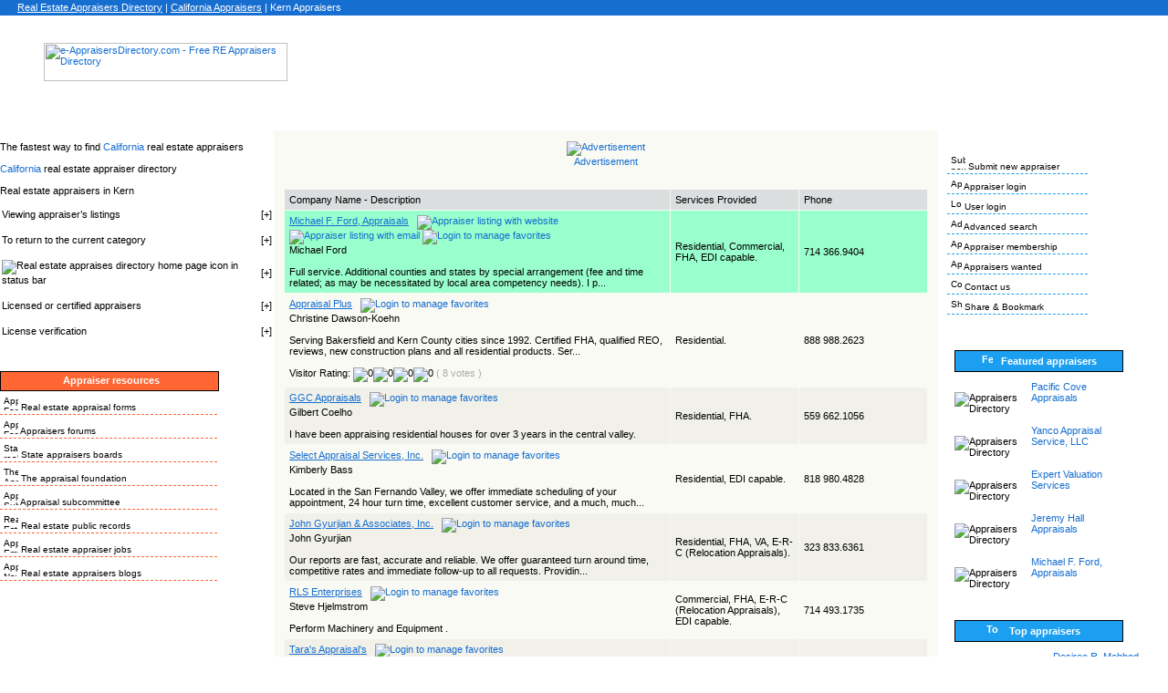

--- FILE ---
content_type: text/html; charset=UTF-8
request_url: https://e-appraisersdirectory.com/California_Appraisers:Kern_Appraisers-5-3154-0.html
body_size: 12468
content:
<!DOCTYPE HTML PUBLIC "-//W3C//DTD HTML 4.0 Transitional//EN">
<html>
 <head>
 <LINK REL="SHORTCUT ICON" HREF="http://www.e-appraisersdirectory.com/dir.ico">
 <META name="copyright" CONTENT="Copyright, e-AppraisersDirectory.com. All rights reserved">
 <META name="robots" CONTENT="index, follow">
  <meta name="Title" content="e-AppraisersDirectory.com">
 <meta name="description" content="Real Estate Appraisers Directory of licensed, state certified, FHA, VA, real estate appraisers: home appraisal, property appraisal, home appraisers, property appraisers.">
 <meta name="keywords" content="real estate appraiser, appraiser, appraisal, real estate appraisal, e-Appraisers Directory, residential real estate appraiser, commercial real estate appraiser, appraiser directory, find a real estate appraiser, search for real estate appraiser, appraiser search">
 <META http-equiv="pragma" content="no-cache">
 <META http-equiv="cache-control" content="no-cache, must-revalidate">
 <META http-equiv="expires" content="0">
 <META HTTP-EQUIV="Pragma-directive" CONTENT="no-cache">
 <META HTTP-EQUIV="cache-directive" CONTENT="no-cache">
 <META http-equiv="Content-Type" content="text/html; charset=iso-8859-1" >
<!--National directory of real estate appraisers in the USA for people needing a real estate appraisal.-->

 <!-- <link rel="stylesheet" href="css.css">-->

  <script type="text/javascript" language="JavaScript1.2">
	<!--
	var resWidth = window.screen.width;
	if(resWidth > 800 && resWidth <= 1024) {
	document.write("<link media=\"screen\" href=\"1024.css\" type=\"text\/css\" rel=\"stylesheet\">");
	}
	else if(resWidth <= 800) {
	document.write("<link media=\"screen\" href=\"800.css\" type=\"text\/css\" rel=\"stylesheet\">"); }
	else {
	document.write("<link media=\"screen\" href=\"css.css\" type=\"text\/css\" rel=\"stylesheet\">");

	}
	//-->
  </script>

  <script language="JavaScript" TYPE="text/javascript" src="http://www.e-appraise.com/js/noframe.js"></script>
    <title>California Real Estate Appraiser | Kern Appraisers @ e-Appraisers Directory |   </title>

  <script type="text/javascript" language="JavaScript">

  function textCounter (field, countfield, maxlimit)  {
   if (field.value.length > maxlimit)
    field.value = field.value.substring(0, maxlimit);
   else
    countfield.value = maxlimit - field.value.length;
  }

 function newWindow (mypage,myname,w,h,features) {
  if(screen.width){
    var winl = (screen.width-w)/2;
    var wint = (screen.height-h)/2;
   }else{
    winl = 0;wint =0;
   }

  if (winl < 0) winl = 0;
  if (wint < 0) wint = 0;

  var settings = 'height=' + h + ',';
  settings += 'width=' + w + ',';
  settings += 'top=' + wint + ',';
  settings += 'left=' + winl + ',';
  settings += features;
  settings += ' scrollbars=yes ';
  win = window.open(mypage,myname,settings);
  win.window.focus();
  }
  </script>

<script language="JavaScript1.2">

  var testresults
  function checkemail(){
    var str=document.form.email.value
    var filter=/^([\w-]+(?:\.[\w-]+)*)@((?:[\w-]+\.)*\w[\w-]{0,66})\.([a-z]{2,6}(?:\.[a-z]{2})?)$/i
    if (filter.test(str))
      testresults=true
    else{
      alert("Please input a valid email address!")
      testresults=false
    }
    return (testresults)
  }
  function checkemail2(){
    var str=document.form.mail.value
    var filter=/^([\w-]+(?:\.[\w-]+)*)@((?:[\w-]+\.)*\w[\w-]{0,66})\.([a-z]{2,6}(?:\.[a-z]{2})?)$/i
    if (filter.test(str))
      testresults=true
    else{
      alert("Please input a valid email address!")
      testresults=false
    }
    return (testresults)
  }
</script>

<script>
  function checkbae(){
    if (document.layers||document.getElementById||document.all)
      return checkemail()
    else
      return true
  }
  function checkbae2(){
    if (document.layers||document.getElementById||document.all)
      return checkemail2()
    else
      return true
  }
</script>


      <script language="javascript">

	var ie4 = false; if(document.all) { ie4 = true; }
	function getObject(id) { if (ie4) { return document.all[id]; } else { return document.getElementById(id); } }
	function toggle(link, divId) { var lText = link.innerHTML; var d = getObject(divId);
 	if (lText == '+') { link.innerHTML = '-'; d.style.display = 'block'; }
 	else { link.innerHTML = '+'; d.style.display = 'none'; } }

  </script>
  
  <script data-ad-client="ca-pub-9840778452296852" async src="https://pagead2.googlesyndication.com/pagead/js/adsbygoogle.js"></script>

 </head>

<body bgcolor="#ffffff">
 <script language="JavaScript" type="text/javascript" src="wz_tooltip.js"></script>

 <table width="100%" cellspacing="0" cellpadding="0" border="0">
  <tr>
   <td valign="top" align="left" width="100%">
    <tr>
     <td width="100%" height="8" align="left" valign="top">

      <table width="100%" cellspacing="0" cellpadding="2" border="0">
       <tr>
        <td valign="middle" align="center" width=25 bgcolor="#166ED0" height="17">
        <a href="https://e-appraisersdirectory.com" ><img src="./img/home.gif" border=0 alt="HOME" width="13" height="13"></a><br>
         <!--<a href="https://e-appraisersdirectory.com" ><img src="./img/home.gif" border=0 alt="HOME" width="13" height="13"></a><br>-->
        </td>
        <td valign="middle" width="100%" align="left" bgcolor="#166ED0" height="17">
         <!--  $incomingline is a content generated for the status line, don't remove it! -->
         <font color="#FFFFFF"><a href="index.php"><font color='#FFFFFF'><u>Real Estate Appraisers Directory</u></font></a> | <a href='https://e-appraisersdirectory.com/California_Appraisers-5-0.html'><font color='#FFFFFF'><u>California</u><u> Appraisers</u></font></a> | <font color='#FFFFFF'>Kern Appraisers</font><br></font>
        </td>
       </tr>
      </table>

     </td>
    </tr>
    <!--<tr>
     <td width="100%" height="1" class="line">
      <img src="./img/horizont-dot.gif" alt=""><br>
     </td>
    </tr>-->
    <tr>
     <td width="100%">

      <table width="100%" cellspacing="0" cellpadding="0" border="0">
       <tr>
        <td width="5%">&nbsp;</td>
        <td width="20%" align="left">
         <a href="https://e-appraisersdirectory.com"><img src="./img/e-AppraisersDirectoryLogo.gif" height="42" width="267" border="0" alt="e-AppraisersDirectory.com - Free RE Appraisers Directory"></a><br>
        </td>
        <td width="50%" align="center" valign="top"><br>
        <script async src="//pagead2.googlesyndication.com/pagead/js/adsbygoogle.js"></script>
<!-- AppraiserDirectory Top Banner -->
<ins class="adsbygoogle"
     style="display:inline-block;width:728px;height:90px"
     data-ad-client="ca-pub-9840778452296852"
     data-ad-slot="4280775708"></ins>
<script>
(adsbygoogle = window.adsbygoogle || []).push({});
</script>
  		</td>
  		<td width="25%">&nbsp;</td>
       </tr>
      </table>
      <br><br>
     </td>
    </tr>
    <tr>
     <!--<td width="100%" height="1"  class="line">
      <img src="./img/horizont-dot.gif" alt=""><br>
     </td>
    </tr>-->
    <tr>
     <td valign="middle" align="left" width="100%" bgcolor="#FFFFFF">
   <table width="100%" cellspacing="0" cellpadding="0" border="0">
    <tr>
     <td valign="top" align="center" width="20%">
      <br>

     <!-- HEADER END -->
<table width="90%" cellspacing="0" cellpadding="0" border="0"><tr><td valign="top" align="center" width="100%"><div align="left">The fastest way to find <a href='https://e-appraisersdirectory.comCalifornia_Appraisers-5-0.html'> California </a> real estate appraisers <br /><br /><a href='https://e-appraisersdirectory.comCalifornia_Appraisers-5-0.html'>California</a> real estate appraiser directory <br /><br /> Real estate appraisers in Kern<br /><br />
<div style="border: 1px none #000000; padding: 0px; background: #F1F1EA; "><table border="0" cellspacing="0" cellpadding="2" width="100%" style="background: #FFFFFF; color: #000000; "><tr><td>Viewing appraiser&#146;s listings</td><td align="right" nowrap>[<a title="show/hide" id="exp1147804654_link" href="javascript: void(0);" onclick="toggle(this, 'exp1147804654');"  style="text-decoration: none; color: #000000; ">-</a>]</td></tr></table><div id="exp1147804654" style="padding: 3px;">For detailed description, click on the appraisal business name. Detailed description include: appraiser&#146;s name, name of appraisal company, services offered by appraiser, appraiser's license information, appraiser&#146;s specialty, contact information etc.<br><br><img src="./img/website.gif" border="0" alt="Appraiser&#146;s listing with website" width="14" height="14"> icon: appraiser&#146;s listing has URL link to the appraiser&#146;s website.<br><br><img src="./img/email2.gif" border="0" alt="Appraiser&#146;s listing with email" width="14" height="14"> icon: you can contact the appraiser via email (email capability).<br><br><img src="./img/feeschedule.gif" border="0" alt="Appraiser&#146;s listing with fee schedule" width="14" height="17"> icon: appraiser&#146;s listing with fee schedule.<br><br><img src="./img/favyes.gif" border="0" alt="Add appraiser to your favorites"> icon: Add appraiser to your list of favorites [user login required].<br><br><img src="./img/favno.gif" border="0" alt="Remove appraiser from your favorites"> icon: Remove appraiser from your list of favorites [user login required].</div></div><script language="javascript">toggle(getObject('exp1147804654_link'), 'exp1147804654');</script><br>
<div style="border: 1px none #000000; padding: 0px; background: #F1F1EA; "><table border="0" cellspacing="0" cellpadding="2" width="100%" style="background: #FFFFFF; color: #000000; "><tr><td>To return to the current category</td><td align="right" nowrap>[<a title="show/hide" id="exp1147804655_link" href="javascript: void(0);" onclick="toggle(this, 'exp1147804655');"  style="text-decoration: none; color: #000000; ">-</a>]</td></tr></table><div id="exp1147804655" style="padding: 3px;">To return to the current category, click its name in the status bar above.</div></div><script language="javascript">toggle(getObject('exp1147804655_link'), 'exp1147804655');</script><br>
<div style="border: 1px none #000000; padding: 0px; background: #F1F1EA; "><table border="0" cellspacing="0" cellpadding="2" width="100%" style="background: #FFFFFF; color: #000000; "><tr><td><img src="./img/home2.gif" border="0" alt="Real estate appraises directory home page"> icon in status bar</td><td align="right" nowrap>[<a title="show/hide" id="exp1147804656_link" href="javascript: void(0);" onclick="toggle(this, 'exp1147804656');"  style="text-decoration: none; color: #000000; ">-</a>]</td></tr></table><div id="exp1147804656" style="padding: 3px;">Click on the <img src="./img/home2.gif" border="0" alt="Real estate appraises directory home page" width="13" height="13"> house icon in the status bar above to return to the real estate appraiser directory home page.</div></div><script language="javascript">toggle(getObject('exp1147804656_link'), 'exp1147804656');</script><br>
<div style="border: 1px none #000000; padding: 0px; background: #F1F1EA; "><table border="0" cellspacing="0" cellpadding="2" width="100%" style="background: #FFFFFF; color: #000000; "><tr><td>Licensed or certified appraisers</td><td align="right" nowrap>[<a title="show/hide" id="exp1147804657_link" href="javascript: void(0);" onclick="toggle(this, 'exp1147804657');"  style="text-decoration: none; color: #000000; ">-</a>]</td></tr></table><div id="exp1147804657" style="padding: 3px;">Real estate appraisers listed in this directory are either licensed or certified appraisers. No licensed trainees or associates are listed in our real estate appraisers directory.</div></div><script language="javascript">toggle(getObject('exp1147804657_link'), 'exp1147804657');</script><br>
<div style="border: 1px none #000000; padding: 0px; background: #F1F1EA; "><table border="0" cellspacing="0" cellpadding="2" width="100%" style="background: #FFFFFF; color: #000000; "><tr><td>License verification</td><td align="right" nowrap>[<a title="show/hide" id="exp1147804658_link" href="javascript: void(0);" onclick="toggle(this, 'exp1147804658');"  style="text-decoration: none; color: #000000; ">-</a>]</td></tr></table><div id="exp1147804658" style="padding: 3px;">To verify the license of a real estate appraiser, click <a href="http://www.e-appraise.com/docs/LicenseVerification.php">here</a>.</div></div><script language="javascript">toggle(getObject('exp1147804658_link'), 'exp1147804658');</script><br>
<br><br>
<div id="vertmenuappr">
<h1><center>Appraiser resources</center></h1>
<ul>
<li><a href="http://www.e-appraise.com/docs/print.php?MENU_ITEM=6" tabindex="2"> <img src="./img/forms.gif" alt="Appraisal-Forms" border="0" width="16" width="15"> Real estate appraisal forms</a></li>
<li><a href="http://www.e-appraise.com/docs/forums4appraisers.php?MENU_LINK=2" tabindex="3"> <img src="./img/forum.gif" alt="Appraisers-Forums" border="0"  width="16" width="16"> Appraisers forums</a></li>
<li><a href="#" OnClick="window.open('https://www.asc.gov/State-Appraiser-Regulatory-Programs/StateContactInformation.aspx', 'Boards', 'scrollbars=yes,resizable=yes,status=no,height=450,width=600,left=80, top=80')" tabindex="4"> <img src="./img/boards.gif" alt="State real estate appraisers boards" border="0"  width="16" width="16"> State appraisers boards</a></li>
<li><a href="#" OnClick="window.open('http://www.appraisalfoundation.org', 'foundation', 'scrollbars=yes,resizable=yes,status=no,height=450,width=600,left=80, top=80')" tabindex="5"> <img src="./img/appraisalfoundation.gif" alt="The Appraisal Foundation" border="0"  width="16" width="16"> The appraisal foundation</a></li>
<li><a href="#" onClick="window.open('http://www.asc.gov','ASC', 'scrollbars=yes,resizable=yes,status=no,height=340,width=450,left=80,top=80')" tabindex="6"> <img src="./img/appraisal-subcommittee.gif" alt="Appraisal Subcommittee" border="0"  width="16" width="14"> Appraisal subcommittee</a></li>
<li><a href="http://www.e-appraise.com/docs/AppraisersTools.php?MENU_NAVI=4" tabindex="7"> <img src="./img/records.gif" alt="Real Estate Public Records" border="0"  width="16" width="16"> Real estate public records</a></li>
<li><a href="http://www.e-appraise.com/docs/employment.php?MENU_LINK=6" tabindex="8"> <img src="./img/employment.gif" alt="Appraisers Employments - Appraisers Jobs" border="0"  width="16" width="16"> Real estate appraiser jobs</a></li>
<li><a href="http://appraisersblogs.com" tabindex="9"> <img src="/img/ABfavicon.png" alt="Appraiser News" border="0" width="16" width="16"> Real estate appraisers blogs</a></li>
</ul>
</div>
<br><br><br><table border="0" width="300" cellspacing="0" cellpadding="0">
<tr><td><p align="center"></p>
<script async src="//pagead2.googlesyndication.com/pagead/js/adsbygoogle.js"></script>
<!-- AppraisersDirectory Side Banner -->
<ins class="adsbygoogle"     style="display:inline-block;width:300px;height:250px"     data-ad-client="ca-pub-9840778452296852"     data-ad-slot="9408979306"></ins>
<script>
(adsbygoogle = window.adsbygoogle || []).push({});
</script>
</td></tr></table>
<br><br>
<div  style="overflow:auto; height:400px; border: 0px solid #666; padding: 0px; scrollbar-base-color: #166ED0; scrollbar-arrow-color:#ff0;">
<script src="//rss.bloople.net/?url=http%3A%2F%2Fappraisersblogs.com%2Ffeed%2F&detail=35&limit=8&showtitle=false&type=js"></script>
</div></div></td></tr></table></td>
<td valign="top" align="center" width="60%" bgcolor="#FAFAF4">
            <table cellpadding="0" cellspacing="0" border="0" width="100%">
            <tr>
                <td valign="middle" align="center" width="100%">
                    <br /><a href=index.php?REQ=view&amp;id=4610&amp;cat=22&amp;subcat=1226&amp;subsubcat=0&amp;type=banner><img src=./banner/4610.png border=0 alt="Advertisement"><br />Advertisement</a>                </td>
            </tr>
        </table>
            <br />
<center>
    <table cellpadding="0" cellspacing="0" border="0" width="100%">
        <tr>
            <td width="100%" valign="top" align="center">
                <table cellspacing="0" cellpadding="0" border="0" width="100%">
                    <tr>
                        <td width="50%" valign="top">
                            </td><td width="50%" valign="top">                        </td>
                    </tr>
                </table>
            </td>
        </tr>
    </table>
    <br />
<table cellspacing="1" cellpadding="5" border="0" width="97%">
    <tr>
        <td align="left" valign="middle" width="60%" bgcolor="#DADEDE">
            <font color="black">
            Company Name - Description            </font>
        </td>
        <td align="left" valign="middle" width="20%" bgcolor="#DADEDE">
            <font color="black">
            Services Provided
            </font>
        </td>
        <td align="left" valign="middle" width="20%" bgcolor="#DADEDE">
            <font color="black">
            Phone
            </font>
        </td>
    </tr>
            <tr><td align="left" valign="middle" bgcolor="#99FFCC">
                <a href="https://e-appraisersdirectory.com/California_Appraisers:Michael_F._Ford,_Appraisals-5-3154-0-0-4869.html">
                                            <u>Michael F. Ford, Appraisals</u>
                                        </a>&nbsp;     <a href="https://e-appraisersdirectory.com/index.php?REQ=view&amp;id=4869&amp;page=0&amp;cat=5&amp;subcat=3154&amp;subsubcat=0"><img src=img/website.gif border=0 alt="Appraiser listing with website"></a> <a href="https://e-appraisersdirectory.com/index.php?REQ=view&amp;id=4869&amp;page=0&amp;cat=5&amp;subcat=3154&amp;subsubcat=0"><img src=img/email2.gif border=0 alt="Appraiser listing with email"></a>  <a href="https://e-appraisersdirectory.com/memcp.php?a=f&i=4869"><img src=img/favyes.gif border=0 alt="Login to manage favorites"></a><br />Michael Ford <br /><br />Full service. Additional counties and states by special arrangement (fee and time related; as may be necessitated by local area competency needs). I p... <br /></td>
            <td align="left" valign="middle" bgcolor="#99FFCC">
                Residential, Commercial, FHA, EDI capable.             </td>
            <td align="left" valign="middle" bgcolor="#99FFCC">
                714 366.9404            </td>
        </tr>
                <tr><td align="left" valign="middle" bgcolor="#FAFAF4">
                <a href="https://e-appraisersdirectory.com/California_Appraisers:Appraisal_Plus-5-3154-0-0-808.html">
                                            <u>Appraisal Plus</u>
                                        </a>&nbsp;        <a href="https://e-appraisersdirectory.com/memcp.php?a=f&i=808"><img src=img/favyes.gif border=0 alt="Login to manage favorites"></a><br />Christine Dawson-Koehn <br /><br />Serving Bakersfield and Kern County cities since 1992. Certified FHA, qualified REO, reviews, new construction plans and all residential products. Ser... <br /><br />Visitor Rating: <img src="./img/star.gif" border="0" alt="0"><img src="./img/star.gif" border="0" alt="0"><img src="./img/star.gif" border="0" alt="0"><img src="./img/star.gif" border="0" alt="0"> <font color="#AAAAAA">( 8 votes ) </font><br /></td>
            <td align="left" valign="middle" bgcolor="#FAFAF4">
                Residential.             </td>
            <td align="left" valign="middle" bgcolor="#FAFAF4">
                888 988.2623            </td>
        </tr>
                <tr><td align="left" valign="middle" bgcolor="#F1F1EA">
                <a href="https://e-appraisersdirectory.com/California_Appraisers:GGC_Appraisals-5-3154-0-0-3428.html">
                                            <u>GGC Appraisals</u>
                                        </a>&nbsp;        <a href="https://e-appraisersdirectory.com/memcp.php?a=f&i=3428"><img src=img/favyes.gif border=0 alt="Login to manage favorites"></a><br />Gilbert Coelho <br /><br />I have been appraising residential houses for over 3 years in the central valley. <br /></td>
            <td align="left" valign="middle" bgcolor="#F1F1EA">
                Residential, FHA.             </td>
            <td align="left" valign="middle" bgcolor="#F1F1EA">
                559 662.1056            </td>
        </tr>
                <tr><td align="left" valign="middle" bgcolor="#FAFAF4">
                <a href="https://e-appraisersdirectory.com/California_Appraisers:Select_Appraisal_Services,_Inc.-5-3154-0-0-2269.html">
                                            <u>Select Appraisal Services, Inc.</u>
                                        </a>&nbsp;        <a href="https://e-appraisersdirectory.com/memcp.php?a=f&i=2269"><img src=img/favyes.gif border=0 alt="Login to manage favorites"></a><br />Kimberly Bass <br /><br />Located in the San Fernando Valley, we offer immediate scheduling of your appointment, 24 hour turn time, excellent customer service, and a much, much... <br /></td>
            <td align="left" valign="middle" bgcolor="#FAFAF4">
                Residential, EDI capable.             </td>
            <td align="left" valign="middle" bgcolor="#FAFAF4">
                818 980.4828            </td>
        </tr>
                <tr><td align="left" valign="middle" bgcolor="#F1F1EA">
                <a href="https://e-appraisersdirectory.com/California_Appraisers:John_Gyurjian_&amp;_Associates,_Inc.-5-3154-0-0-3020.html">
                                            <u>John Gyurjian &amp; Associates, Inc.</u>
                                        </a>&nbsp;        <a href="https://e-appraisersdirectory.com/memcp.php?a=f&i=3020"><img src=img/favyes.gif border=0 alt="Login to manage favorites"></a><br />John Gyurjian <br /><br />Our reports are fast, accurate and reliable. We offer guaranteed turn around time, competitive rates and immediate follow-up to all requests. Providin... <br /></td>
            <td align="left" valign="middle" bgcolor="#F1F1EA">
                Residential, FHA, VA, E-R-C (Relocation Appraisals).             </td>
            <td align="left" valign="middle" bgcolor="#F1F1EA">
                323 833.6361            </td>
        </tr>
                <tr><td align="left" valign="middle" bgcolor="#FAFAF4">
                <a href="https://e-appraisersdirectory.com/California_Appraisers:RLS_Enterprises-5-3154-0-0-4314.html">
                                            <u>RLS Enterprises</u>
                                        </a>&nbsp;        <a href="https://e-appraisersdirectory.com/memcp.php?a=f&i=4314"><img src=img/favyes.gif border=0 alt="Login to manage favorites"></a><br />Steve Hjelmstrom <br /><br />Perform Machinery and Equipment . <br /></td>
            <td align="left" valign="middle" bgcolor="#FAFAF4">
                Commercial, FHA, E-R-C (Relocation Appraisals), EDI capable.             </td>
            <td align="left" valign="middle" bgcolor="#FAFAF4">
                714 493.1735            </td>
        </tr>
                <tr><td align="left" valign="middle" bgcolor="#F1F1EA">
                <a href="https://e-appraisersdirectory.com/California_Appraisers:Taras_Appraisals-5-3154-0-0-3524.html">
                                            <u>Tara&#039;s Appraisal&#039;s</u>
                                        </a>&nbsp;        <a href="https://e-appraisersdirectory.com/memcp.php?a=f&i=3524"><img src=img/favyes.gif border=0 alt="Login to manage favorites"></a><br />Tara Windust <br /><br />Tara Windust appraisals offers 24 hour turn time. FHA approved. Specializes in REO. With 5 years in the appraisal industry, my thorough appraisals are... <br /></td>
            <td align="left" valign="middle" bgcolor="#F1F1EA">
                Residential, FHA.             </td>
            <td align="left" valign="middle" bgcolor="#F1F1EA">
                559 448.6449            </td>
        </tr>
                <tr><td align="left" valign="middle" bgcolor="#FAFAF4">
                <a href="https://e-appraisersdirectory.com/California_Appraisers:Appraisals_Now-5-3154-0-0-1523.html">
                                            <u>Appraisals Now</u>
                                        </a>&nbsp;        <a href="https://e-appraisersdirectory.com/memcp.php?a=f&i=1523"><img src=img/favyes.gif border=0 alt="Login to manage favorites"></a><br />Robert Hyman <br /><br />Providing high-quality residential appraisals and quick-turnaround reports every time. <br /><br />Visitor Rating: <img src="./img/star.gif" border="0" alt="0"><img src="./img/star.gif" border="0" alt="0"><img src="./img/star.gif" border="0" alt="0"> <font color="#AAAAAA">( 1 votes ) </font><br /></td>
            <td align="left" valign="middle" bgcolor="#FAFAF4">
                Residential.             </td>
            <td align="left" valign="middle" bgcolor="#FAFAF4">
                818 917.4806            </td>
        </tr>
                <tr><td align="left" valign="middle" bgcolor="#F1F1EA">
                <a href="https://e-appraisersdirectory.com/California_Appraisers:Golden_West_Appraisal-5-3154-0-0-2511.html">
                                            <u>Golden West Appraisal</u>
                                        </a>&nbsp;        <a href="https://e-appraisersdirectory.com/memcp.php?a=f&i=2511"><img src=img/favyes.gif border=0 alt="Login to manage favorites"></a><br />John Carls <br /><br /> <br /></td>
            <td align="left" valign="middle" bgcolor="#F1F1EA">
                Residential, FHA, EDI capable.             </td>
            <td align="left" valign="middle" bgcolor="#F1F1EA">
                661 588.7789            </td>
        </tr>
                <tr><td align="left" valign="middle" bgcolor="#FAFAF4">
                <a href="https://e-appraisersdirectory.com/California_Appraisers:Andrew_Black_Real_Estate_Appraisal-5-3154-0-0-1915.html">
                                            <u>Andrew Black Real Estate Appraisal</u>
                                        </a>&nbsp;        <a href="https://e-appraisersdirectory.com/memcp.php?a=f&i=1915"><img src=img/favyes.gif border=0 alt="Login to manage favorites"></a><br />Andrew Black <br /><br />State certified residential. Fast, accurate reports, EDI in 5 days. 2 appraisers to serve you. <br /><br />Visitor Rating: <img src="./img/star.gif" border="0" alt="0"><img src="./img/star.gif" border="0" alt="0"> <font color="#AAAAAA">( 4 votes ) </font><br /></td>
            <td align="left" valign="middle" bgcolor="#FAFAF4">
                Residential, EDI capable.             </td>
            <td align="left" valign="middle" bgcolor="#FAFAF4">
                562 715.5728            </td>
        </tr>
                <tr><td align="left" valign="middle" bgcolor="#F1F1EA">
                <a href="https://e-appraisersdirectory.com/California_Appraisers:Appraisal_R.E._Center-5-3154-0-0-2457.html">
                                            <u>Appraisal R.E. Center</u>
                                        </a>&nbsp;        <a href="https://e-appraisersdirectory.com/memcp.php?a=f&i=2457"><img src=img/favyes.gif border=0 alt="Login to manage favorites"></a><br />Darian Robinson <br /><br />Appraiser, appraisal, home appraisal, California, Riverside, San Bernardino, Imperial County, Inland Empire, San Diego, Los Angeles, Orange County, Ri... <br /></td>
            <td align="left" valign="middle" bgcolor="#F1F1EA">
                Residential, FHA, E-R-C (Relocation Appraisals).             </td>
            <td align="left" valign="middle" bgcolor="#F1F1EA">
                909 214.1287            </td>
        </tr>
                <tr><td align="left" valign="middle" bgcolor="#FAFAF4">
                <a href="https://e-appraisersdirectory.com/California_Appraisers:Apprasial_Masters-5-3154-0-0-2869.html">
                                            <u>Apprasial Masters</u>
                                        </a>&nbsp;        <a href="https://e-appraisersdirectory.com/memcp.php?a=f&i=2869"><img src=img/favyes.gif border=0 alt="Login to manage favorites"></a><br />Leslie Grieve <br /><br />2 day turn around most appraisals, SFR, 2-4 units, condos $350.00 &amp; up. 8 years experience. <br /></td>
            <td align="left" valign="middle" bgcolor="#FAFAF4">
                Residential, FHA, E-R-C (Relocation Appraisals), EDI capable.             </td>
            <td align="left" valign="middle" bgcolor="#FAFAF4">
                818 439.3553            </td>
        </tr>
                <tr><td align="left" valign="middle" bgcolor="#F1F1EA">
                <a href="https://e-appraisersdirectory.com/California_Appraisers:Hjelmstrom_&amp;_Associates-5-3154-0-0-4316.html">
                                            <u>Hjelmstrom &amp; Associates</u>
                                        </a>&nbsp;        <a href="https://e-appraisersdirectory.com/memcp.php?a=f&i=4316"><img src=img/favyes.gif border=0 alt="Login to manage favorites"></a><br />Steve  Hjelmstrom <br /><br />Will work as subcontractor or partner (as desired) for real property appaisers on projects. Appraise all types of machinery &amp; equipment, processin... <br /></td>
            <td align="left" valign="middle" bgcolor="#F1F1EA">
                Commercial, E-R-C (Relocation Appraisals), EDI capable.             </td>
            <td align="left" valign="middle" bgcolor="#F1F1EA">
                714 493.1735            </td>
        </tr>
                <tr><td align="left" valign="middle" bgcolor="#FAFAF4">
                <a href="https://e-appraisersdirectory.com/California_Appraisers:Lee_Smith_Appraiser-5-3154-0-0-3448.html">
                                            <u>Lee Smith Appraiser</u>
                                        </a>&nbsp;        <a href="https://e-appraisersdirectory.com/memcp.php?a=f&i=3448"><img src=img/favyes.gif border=0 alt="Login to manage favorites"></a><br />Lee Smith <br /><br />Independent fee appraiser and review appraiser. Performing standard and complex residential and commercial form and narrative appraisals including sin... <br /></td>
            <td align="left" valign="middle" bgcolor="#FAFAF4">
                Residential, Commercial, FHA, VA, E-R-C (Relocation Appraisals), EDI capable.             </td>
            <td align="left" valign="middle" bgcolor="#FAFAF4">
                909 337.7697            </td>
        </tr>
                <tr><td align="left" valign="middle" bgcolor="#F1F1EA">
                <a href="https://e-appraisersdirectory.com/California_Appraisers:Appraisal_One_Consulting-5-3154-0-0-1383.html">
                                            <u>Appraisal One Consulting</u>
                                        </a>&nbsp;        <a href="https://e-appraisersdirectory.com/memcp.php?a=f&i=1383"><img src=img/favyes.gif border=0 alt="Login to manage favorites"></a><br />Pascal Chheng <br /><br />Large area coverage. Experienced and dependable staff available 7 days a week. Quick service with 3 business days turnaround. <br /></td>
            <td align="left" valign="middle" bgcolor="#F1F1EA">
                Residential, EDI capable.             </td>
            <td align="left" valign="middle" bgcolor="#F1F1EA">
                562 799.9828            </td>
        </tr>
                <tr><td align="left" valign="middle" bgcolor="#FAFAF4">
                <a href="https://e-appraisersdirectory.com/California_Appraisers:Apex_Appraisal-5-3154-0-0-1585.html">
                                            <u>Apex Appraisal</u>
                                        </a>&nbsp;        <a href="https://e-appraisersdirectory.com/memcp.php?a=f&i=1585"><img src=img/favyes.gif border=0 alt="Login to manage favorites"></a><br />Ken Youngkrantz <br /><br />Based in Bakersfield and cover most of Kern County in California. <br /><br />Visitor Rating: <img src="./img/star.gif" border="0" alt="0"><img src="./img/star.gif" border="0" alt="0"><img src="./img/star.gif" border="0" alt="0"><img src="./img/star.gif" border="0" alt="0"><img src="./img/star.gif" border="0" alt="0"> <font color="#AAAAAA">( 1 votes ) </font><br /></td>
            <td align="left" valign="middle" bgcolor="#FAFAF4">
                Residential, EDI capable.             </td>
            <td align="left" valign="middle" bgcolor="#FAFAF4">
                661 319.0714            </td>
        </tr>
                <tr><td align="left" valign="middle" bgcolor="#F1F1EA">
                <a href="https://e-appraisersdirectory.com/California_Appraisers:Priderock-5-3154-0-0-3805.html">
                                            <u>Priderock</u>
                                        </a>&nbsp;        <a href="https://e-appraisersdirectory.com/memcp.php?a=f&i=3805"><img src=img/favyes.gif border=0 alt="Login to manage favorites"></a><br />Joel Quary <br /><br />Group of licensed appraisers working together to provide the most quality, cost-effective, and speedy service. Company has combined 20 years experienc... <br /></td>
            <td align="left" valign="middle" bgcolor="#F1F1EA">
                Residential, FHA, E-R-C (Relocation Appraisals).             </td>
            <td align="left" valign="middle" bgcolor="#F1F1EA">
                323 216.2335            </td>
        </tr>
                <tr><td align="left" valign="middle" bgcolor="#FAFAF4">
                <a href="https://e-appraisersdirectory.com/California_Appraisers:BT_Appraisals-5-3154-0-0-2167.html">
                                            <u>BT Appraisals</u>
                                        </a>&nbsp;        <a href="https://e-appraisersdirectory.com/memcp.php?a=f&i=2167"><img src=img/favyes.gif border=0 alt="Login to manage favorites"></a><br />Brian Thornell <br /><br />COD only. Fast turn around time. Accurate appraisals. Please call or email.  <br /></td>
            <td align="left" valign="middle" bgcolor="#FAFAF4">
                Residential, EDI capable.             </td>
            <td align="left" valign="middle" bgcolor="#FAFAF4">
                323 377.7548            </td>
        </tr>
                <tr><td align="left" valign="middle" bgcolor="#F1F1EA">
                <a href="https://e-appraisersdirectory.com/California_Appraisers:HLAppraisals-5-3154-0-0-2895.html">
                                            <u>HLAppraisals</u>
                                        </a>&nbsp;       <a href="https://e-appraisersdirectory.com/feeshow.php?id=2895&amp;page=0&amp;cat=5&amp;subcat=3154&amp;subsubcat=0"><img src=img/feeschedule.gif border=0 alt="Appraiser listing with fee schedule"></a> <a href="https://e-appraisersdirectory.com/memcp.php?a=f&i=2895"><img src=img/favyes.gif border=0 alt="Login to manage favorites"></a><br />Helge Lubmann <br /><br />Qualified and experienced in single family residential, condominium, manufactured, 2-4 units, 5+ apartment units. Fast turn time with high quality. <br /></td>
            <td align="left" valign="middle" bgcolor="#F1F1EA">
                Residential, Commercial, FHA.             </td>
            <td align="left" valign="middle" bgcolor="#F1F1EA">
                909 771.7404            </td>
        </tr>
                <tr><td align="left" valign="middle" bgcolor="#FAFAF4">
                <a href="https://e-appraisersdirectory.com/California_Appraisers:123_Appraisals__Appraisal_Dept._II-5-3154-0-0-2286.html">
                                            <u>123 Appraisals / Appraisal Dept. II</u>
                                        </a>&nbsp;        <a href="https://e-appraisersdirectory.com/memcp.php?a=f&i=2286"><img src=img/favyes.gif border=0 alt="Login to manage favorites"></a><br />Christina Barhydt <br /><br />Fast and accurate appraisals. 24 hours from inspection. <br /></td>
            <td align="left" valign="middle" bgcolor="#FAFAF4">
                Residential, FHA.             </td>
            <td align="left" valign="middle" bgcolor="#FAFAF4">
                661 793.6773            </td>
        </tr>
                <tr><td align="left" valign="middle" bgcolor="#F1F1EA">
                <a href="https://e-appraisersdirectory.com/California_Appraisers:Outlook_Appraisal-5-3154-0-0-2115.html">
                                            <u>Outlook Appraisal</u>
                                        </a>&nbsp;        <a href="https://e-appraisersdirectory.com/memcp.php?a=f&i=2115"><img src=img/favyes.gif border=0 alt="Login to manage favorites"></a><br />Jeff Tang <br /><br /> <br /></td>
            <td align="left" valign="middle" bgcolor="#F1F1EA">
                Residential, FHA, EDI capable.             </td>
            <td align="left" valign="middle" bgcolor="#F1F1EA">
                626 226.6159            </td>
        </tr>
                <tr><td align="left" valign="middle" bgcolor="#FAFAF4">
                <a href="https://e-appraisersdirectory.com/California_Appraisers:All_Value_Appraisal_Service-5-3154-0-0-2872.html">
                                            <u>All Value Appraisal Service</u>
                                        </a>&nbsp;        <a href="https://e-appraisersdirectory.com/memcp.php?a=f&i=2872"><img src=img/favyes.gif border=0 alt="Login to manage favorites"></a><br />Steven Schwartz <br /><br />14 years in the Santa Clarita Valley, serving 6 counties in the So Calif market. Quick turnaround, reasonable fees. Borrower friendly, multi lingual s... <br /></td>
            <td align="left" valign="middle" bgcolor="#FAFAF4">
                Residential, FHA, EDI capable.             </td>
            <td align="left" valign="middle" bgcolor="#FAFAF4">
                800 971.1511            </td>
        </tr>
                <tr><td align="left" valign="middle" bgcolor="#F1F1EA">
                <a href="https://e-appraisersdirectory.com/California_Appraisers:Cal_Quick_Appraisals-5-3154-0-0-1608.html">
                                            <u>Cal Quick Appraisals</u>
                                        </a>&nbsp;        <a href="https://e-appraisersdirectory.com/memcp.php?a=f&i=1608"><img src=img/favyes.gif border=0 alt="Login to manage favorites"></a><br />Brian Ostrovski <br /><br /> <br /></td>
            <td align="left" valign="middle" bgcolor="#F1F1EA">
                Residential, EDI capable.             </td>
            <td align="left" valign="middle" bgcolor="#F1F1EA">
                661 900.6468            </td>
        </tr>
                <tr><td align="left" valign="middle" bgcolor="#FAFAF4">
                <a href="https://e-appraisersdirectory.com/California_Appraisers:ISN_Appriasal_Service-5-3154-0-0-755.html">
                                            <u>ISN Appriasal Service</u>
                                        </a>&nbsp;        <a href="https://e-appraisersdirectory.com/memcp.php?a=f&i=755"><img src=img/favyes.gif border=0 alt="Login to manage favorites"></a><br />James A. Forde <br /><br />18 years fast service. <br /><br />Visitor Rating: <img src="./img/star.gif" border="0" alt="0"><img src="./img/star.gif" border="0" alt="0"><img src="./img/star.gif" border="0" alt="0"> <font color="#AAAAAA">( 10 votes ) </font><br /></td>
            <td align="left" valign="middle" bgcolor="#FAFAF4">
                Residential, E-R-C (Relocation Appraisals).             </td>
            <td align="left" valign="middle" bgcolor="#FAFAF4">
                714 542.6973            </td>
        </tr>
                <tr><td align="left" valign="middle" bgcolor="#F1F1EA">
                <a href="https://e-appraisersdirectory.com/California_Appraisers:Express_Appraisals-5-3154-0-0-758.html">
                                            <u>Express Appraisals</u>
                                        </a>&nbsp;        <a href="https://e-appraisersdirectory.com/memcp.php?a=f&i=758"><img src=img/favyes.gif border=0 alt="Login to manage favorites"></a><br />Eric Rachal Sr <br /><br />3 days or less, fastest turnaround possible, full office staff trained by a professional to be professionals. We would love to work with your business... <br /><br />Visitor Rating: <img src="./img/star.gif" border="0" alt="0"><img src="./img/star.gif" border="0" alt="0"><img src="./img/star.gif" border="0" alt="0"> <font color="#AAAAAA">( 9 votes ) </font><br /></td>
            <td align="left" valign="middle" bgcolor="#F1F1EA">
                Residential, FHA, E-R-C (Relocation Appraisals), EDI capable.             </td>
            <td align="left" valign="middle" bgcolor="#F1F1EA">
                909 231.7995            </td>
        </tr>
                <tr><td align="left" valign="middle" bgcolor="#FAFAF4">
                <a href="https://e-appraisersdirectory.com/California_Appraisers:Valuation_One,_Inc._-5-3154-0-0-2348.html">
                                            <u>Valuation One, Inc. </u>
                                        </a>&nbsp;        <a href="https://e-appraisersdirectory.com/memcp.php?a=f&i=2348"><img src=img/favyes.gif border=0 alt="Login to manage favorites"></a><br />Tim Thibodeaux <br /><br />Valuation One is a residential and commercial appraisal firm. We service So Cal and parts of No Cal, &amp; Arizona. Valuation One is a real estate fee... <br /></td>
            <td align="left" valign="middle" bgcolor="#FAFAF4">
                Residential, Commercial, FHA, E-R-C (Relocation Appraisals), EDI capable.             </td>
            <td align="left" valign="middle" bgcolor="#FAFAF4">
                909 542.0500            </td>
        </tr>
                <tr><td align="left" valign="middle" bgcolor="#F1F1EA">
                <a href="https://e-appraisersdirectory.com/California_Appraisers:Appraisal_Engine-5-3154-0-0-2306.html">
                                            <u>Appraisal Engine</u>
                                        </a>&nbsp;        <a href="https://e-appraisersdirectory.com/memcp.php?a=f&i=2306"><img src=img/favyes.gif border=0 alt="Login to manage favorites"></a><br />Andrew Midelka <br /><br />Professional residential valuations serving southern California. Competitive rates and turn times. <br /></td>
            <td align="left" valign="middle" bgcolor="#F1F1EA">
                Residential, EDI capable.             </td>
            <td align="left" valign="middle" bgcolor="#F1F1EA">
                818 429.8935            </td>
        </tr>
                <tr><td align="left" valign="middle" bgcolor="#FAFAF4">
                <a href="https://e-appraisersdirectory.com/California_Appraisers:Irish_Appraisal_Service_Inc.-5-3154-0-0-1862.html">
                                            <u>Irish Appraisal Service Inc.</u>
                                        </a>&nbsp;        <a href="https://e-appraisersdirectory.com/memcp.php?a=f&i=1862"><img src=img/favyes.gif border=0 alt="Login to manage favorites"></a><br />Alan Irish <br /><br />We are a a full service appraisal company specializining in commercial as well as residential. We offer 2 day turn arounds and free comp checks with i... <br /></td>
            <td align="left" valign="middle" bgcolor="#FAFAF4">
                Residential, Commercial, E-R-C (Relocation Appraisals), EDI capable.             </td>
            <td align="left" valign="middle" bgcolor="#FAFAF4">
                714 535.3363            </td>
        </tr>
                <tr><td align="left" valign="middle" bgcolor="#F1F1EA">
                <a href="https://e-appraisersdirectory.com/California_Appraisers:Fowler_Appraisal-5-3154-0-0-3003.html">
                                            <u>Fowler Appraisal</u>
                                        </a>&nbsp;        <a href="https://e-appraisersdirectory.com/memcp.php?a=f&i=3003"><img src=img/favyes.gif border=0 alt="Login to manage favorites"></a><br />Charles Fowler <br /><br /> <br /></td>
            <td align="left" valign="middle" bgcolor="#F1F1EA">
                Residential, FHA.             </td>
            <td align="left" valign="middle" bgcolor="#F1F1EA">
                661 264.0891            </td>
        </tr>
                <tr><td align="left" valign="middle" bgcolor="#FAFAF4">
                <a href="https://e-appraisersdirectory.com/California_Appraisers:Huntington_Beach_Appraisers-5-3154-0-0-3551.html">
                                            <u>Huntington Beach Appraisers</u>
                                        </a>&nbsp;       <a href="https://e-appraisersdirectory.com/feeshow.php?id=3551&amp;page=0&amp;cat=5&amp;subcat=3154&amp;subsubcat=0"><img src=img/feeschedule.gif border=0 alt="Appraiser listing with fee schedule"></a> <a href="https://e-appraisersdirectory.com/memcp.php?a=f&i=3551"><img src=img/favyes.gif border=0 alt="Login to manage favorites"></a><br />George Paquette <br /><br />We offer the fastest turnaround in the business because unlike most of our competition, we have appraisers working 7 days a week to get the job done. ... <br /></td>
            <td align="left" valign="middle" bgcolor="#FAFAF4">
                Residential, Commercial, FHA, VA, E-R-C (Relocation Appraisals), EDI capable.             </td>
            <td align="left" valign="middle" bgcolor="#FAFAF4">
                714 393.1892            </td>
        </tr>
                <tr><td align="left" valign="middle" bgcolor="#F1F1EA">
                <a href="https://e-appraisersdirectory.com/California_Appraisers:FastAppraisals4U-5-3154-0-0-3278.html">
                                            <u>FastAppraisals4U</u>
                                        </a>&nbsp;        <a href="https://e-appraisersdirectory.com/memcp.php?a=f&i=3278"><img src=img/favyes.gif border=0 alt="Login to manage favorites"></a><br />Jaime P Santibanez <br /><br />Appraising since 1986. <br /></td>
            <td align="left" valign="middle" bgcolor="#F1F1EA">
                Residential, Commercial, FHA, E-R-C (Relocation Appraisals), EDI capable.             </td>
            <td align="left" valign="middle" bgcolor="#F1F1EA">
                661 713.1749            </td>
        </tr>
                <tr><td align="left" valign="middle" bgcolor="#FAFAF4">
                <a href="https://e-appraisersdirectory.com/California_Appraisers:Ad_Valorem_Appraisal_Inc._-5-3154-0-0-1082.html">
                                            <u>Ad Valorem Appraisal Inc. </u>
                                        </a>&nbsp;        <a href="https://e-appraisersdirectory.com/memcp.php?a=f&i=1082"><img src=img/favyes.gif border=0 alt="Login to manage favorites"></a><br />Merdad Sanjideh <br /><br />Ad Valorem Appraisal, Inc. was formed in 1978 for the purpose of servicing the real estate appraisal market. Since then, the company has performed in ... <br /><br />Visitor Rating: <img src="./img/star.gif" border="0" alt="0"><img src="./img/star.gif" border="0" alt="0"><img src="./img/star.gif" border="0" alt="0"> <font color="#AAAAAA">( 10 votes ) </font><br /></td>
            <td align="left" valign="middle" bgcolor="#FAFAF4">
                Residential, EDI capable.             </td>
            <td align="left" valign="middle" bgcolor="#FAFAF4">
                408 446.4445            </td>
        </tr>
                <tr><td align="left" valign="middle" bgcolor="#F1F1EA">
                <a href="https://e-appraisersdirectory.com/California_Appraisers:Steward_Company_Appraisals-5-3154-0-0-1835.html">
                                            <u>Steward Company Appraisals</u>
                                        </a>&nbsp;        <a href="https://e-appraisersdirectory.com/memcp.php?a=f&i=1835"><img src=img/favyes.gif border=0 alt="Login to manage favorites"></a><br />Gary Steward <br /><br />Lifetime third generation resident in this market area providing quality appraisals and good customer service to you and your clients. Full staffing i... <br /></td>
            <td align="left" valign="middle" bgcolor="#F1F1EA">
                Residential, FHA, EDI capable.             </td>
            <td align="left" valign="middle" bgcolor="#F1F1EA">
                866 758.2721            </td>
        </tr>
                <tr><td align="left" valign="middle" bgcolor="#FAFAF4">
                <a href="https://e-appraisersdirectory.com/California_Appraisers:Advanced_Appraisal_Services-5-3154-0-0-46.html">
                                            <u>Advanced Appraisal Services</u>
                                        </a>&nbsp;        <a href="https://e-appraisersdirectory.com/memcp.php?a=f&i=46"><img src=img/favyes.gif border=0 alt="Login to manage favorites"></a><br />Slava Vilshtein <br /><br />Providing high quality real estate appraisal services throughout Southern California. We specialize in all types of properties. <br /><br />Visitor Rating: <img src="./img/star.gif" border="0" alt="0"><img src="./img/star.gif" border="0" alt="0"><img src="./img/star.gif" border="0" alt="0"> <font color="#AAAAAA">( 10 votes ) </font><br /></td>
            <td align="left" valign="middle" bgcolor="#FAFAF4">
                Residential, Commercial, FHA, EDI capable.             </td>
            <td align="left" valign="middle" bgcolor="#FAFAF4">
                818 772.6969            </td>
        </tr>
                <tr><td align="left" valign="middle" bgcolor="#F1F1EA">
                <a href="https://e-appraisersdirectory.com/California_Appraisers:Evaluation_Concepts-5-3154-0-0-4213.html">
                                            <u>Evaluation Concepts</u>
                                        </a>&nbsp;        <a href="https://e-appraisersdirectory.com/memcp.php?a=f&i=4213"><img src=img/favyes.gif border=0 alt="Login to manage favorites"></a><br />Lawrence Dibb <br /><br />I&#039;m a residential real estate appraiser with 5 years experience specializing in residential real estate appraisals including, probate estate, rel... <br /></td>
            <td align="left" valign="middle" bgcolor="#F1F1EA">
                Residential, EDI capable.             </td>
            <td align="left" valign="middle" bgcolor="#F1F1EA">
                559 688.4701            </td>
        </tr>
                <tr><td align="left" valign="middle" bgcolor="#FAFAF4">
                <a href="https://e-appraisersdirectory.com/California_Appraisers:Irish_Appraisal_Service-5-3154-0-0-3573.html">
                                            <u>Irish Appraisal Service</u>
                                        </a>&nbsp;        <a href="https://e-appraisersdirectory.com/memcp.php?a=f&i=3573"><img src=img/favyes.gif border=0 alt="Login to manage favorites"></a><br />Keith Irish  <br /><br />A full service real estate and business valuation firm with over 25 years experience ready to exceed all your appraisla needs. <br /></td>
            <td align="left" valign="middle" bgcolor="#FAFAF4">
                Residential, Commercial, FHA, E-R-C (Relocation Appraisals), EDI capable.             </td>
            <td align="left" valign="middle" bgcolor="#FAFAF4">
                714 535.3363            </td>
        </tr>
                <tr><td align="left" valign="middle" bgcolor="#F1F1EA">
                <a href="https://e-appraisersdirectory.com/California_Appraisers:Bell_Appraisal_Services-5-3154-0-0-4955.html">
                                            <u>Bell Appraisal Services</u>
                                        </a>&nbsp;        <a href="https://e-appraisersdirectory.com/memcp.php?a=f&i=4955"><img src=img/favyes.gif border=0 alt="Login to manage favorites"></a><br />Michael Bell <br /><br /> <br /></td>
            <td align="left" valign="middle" bgcolor="#F1F1EA">
                Residential, FHA.             </td>
            <td align="left" valign="middle" bgcolor="#F1F1EA">
                661 330.3654            </td>
        </tr>
                <tr><td align="left" valign="middle" bgcolor="#FAFAF4">
                <a href="https://e-appraisersdirectory.com/California_Appraisers:Anzaldo_Real_Estate_Appraising-5-3154-0-0-2318.html">
                                            <u>Anzaldo Real Estate Appraising</u>
                                        </a>&nbsp;        <a href="https://e-appraisersdirectory.com/memcp.php?a=f&i=2318"><img src=img/favyes.gif border=0 alt="Login to manage favorites"></a><br />Matt Anzaldo <br /><br />We are located in Bakersfield CA. We specialize in Kern County and Bakersfield appraisals. We have a team of Bakersfield appraisers that are available... <br /></td>
            <td align="left" valign="middle" bgcolor="#FAFAF4">
                Residential, E-R-C (Relocation Appraisals), EDI capable.             </td>
            <td align="left" valign="middle" bgcolor="#FAFAF4">
                661 332.3008            </td>
        </tr>
                <tr><td align="left" valign="middle" bgcolor="#F1F1EA">
                <a href="https://e-appraisersdirectory.com/California_Appraisers:RH_Appraisal_Service-5-3154-0-0-2875.html">
                                            <u>RH Appraisal Service</u>
                                        </a>&nbsp;        <a href="https://e-appraisersdirectory.com/memcp.php?a=f&i=2875"><img src=img/favyes.gif border=0 alt="Login to manage favorites"></a><br />Robert V. Hinson <br /><br />7 years experience in area, doing both rural and urban, FHA, divorce, probate, refi, sales, tax appeal, 2-4 family units, REO/foreclosures. EDI capabl... <br /></td>
            <td align="left" valign="middle" bgcolor="#F1F1EA">
                Residential, FHA, E-R-C (Relocation Appraisals), EDI capable.             </td>
            <td align="left" valign="middle" bgcolor="#F1F1EA">
                818 888.9420            </td>
        </tr>
                <tr><td align="left" valign="middle" bgcolor="#FAFAF4">
                <a href="https://e-appraisersdirectory.com/California_Appraisers:Simon_Company_Inc-5-3154-0-0-3491.html">
                                            <u>Simon Company Inc</u>
                                        </a>&nbsp;        <a href="https://e-appraisersdirectory.com/memcp.php?a=f&i=3491"><img src=img/favyes.gif border=0 alt="Login to manage favorites"></a><br />Timothy J. Simon <br /><br />Simon Company Inc. is a leader in real estate valuation and consulting. Simon Company offers an array of appraisal services, experience and expertise ... <br /></td>
            <td align="left" valign="middle" bgcolor="#FAFAF4">
                Residential, Commercial, FHA.             </td>
            <td align="left" valign="middle" bgcolor="#FAFAF4">
                559 582.9112            </td>
        </tr>
                <tr><td align="left" valign="middle" bgcolor="#F1F1EA">
                <a href="https://e-appraisersdirectory.com/California_Appraisers:DMD_Residential_Appraisals-5-3154-0-0-1846.html">
                                            <u>DMD Residential Appraisals</u>
                                        </a>&nbsp;        <a href="https://e-appraisersdirectory.com/memcp.php?a=f&i=1846"><img src=img/favyes.gif border=0 alt="Login to manage favorites"></a><br />Stu Donerkiel <br /><br />30+ years experience4. 8-72 hour turn time, competitive rates that are always negotiable, 4 full-time appraisers available 7 days a week. Specialize i... <br /><br />Visitor Rating: <img src="./img/star.gif" border="0" alt="0"><img src="./img/star.gif" border="0" alt="0"><img src="./img/star.gif" border="0" alt="0"> <font color="#AAAAAA">( 2 votes ) </font><br /></td>
            <td align="left" valign="middle" bgcolor="#F1F1EA">
                Residential.             </td>
            <td align="left" valign="middle" bgcolor="#F1F1EA">
                818 365.7110            </td>
        </tr>
                <tr><td align="left" valign="middle" bgcolor="#FAFAF4">
                <a href="https://e-appraisersdirectory.com/California_Appraisers:IntelAppraise,_LLC-5-3154-0-0-1533.html">
                                            <u>IntelAppraise, LLC</u>
                                        </a>&nbsp;        <a href="https://e-appraisersdirectory.com/memcp.php?a=f&i=1533"><img src=img/favyes.gif border=0 alt="Login to manage favorites"></a><br />Eric Smith <br /><br />Covering most of California, 2 to 3-day turn times from date of inspection. We are 50+ appraisers strong and provide ongoing fluid communications, red... <br /></td>
            <td align="left" valign="middle" bgcolor="#FAFAF4">
                Residential, Commercial, E-R-C (Relocation Appraisals), EDI capable.             </td>
            <td align="left" valign="middle" bgcolor="#FAFAF4">
                707 927.1360            </td>
        </tr>
                <tr><td align="left" valign="middle" bgcolor="#F1F1EA">
                <a href="https://e-appraisersdirectory.com/California_Appraisers:3_Day_Appraisals_California-5-3154-0-0-2248.html">
                                            <u>3 Day Appraisals California</u>
                                        </a>&nbsp;        <a href="https://e-appraisersdirectory.com/memcp.php?a=f&i=2248"><img src=img/favyes.gif border=0 alt="Login to manage favorites"></a><br />Gerard Quary <br /><br /> <br /></td>
            <td align="left" valign="middle" bgcolor="#F1F1EA">
                Residential, FHA, E-R-C (Relocation Appraisals), EDI capable.             </td>
            <td align="left" valign="middle" bgcolor="#F1F1EA">
                888 313.1233            </td>
        </tr>
                <tr><td align="left" valign="middle" bgcolor="#FAFAF4">
                <a href="https://e-appraisersdirectory.com/California_Appraisers:NorthStar_Real_Estate_Appraising-5-3154-0-0-2046.html">
                                            <u>NorthStar Real Estate Appraising</u>
                                        </a>&nbsp;        <a href="https://e-appraisersdirectory.com/memcp.php?a=f&i=2046"><img src=img/favyes.gif border=0 alt="Login to manage favorites"></a><br />Dick Dahm <br /><br />Please browse our web site and take a look at the many services we provide. You can also fill out our quick online form, we will respond the same busi... <br /><br />Visitor Rating: <img src="./img/star.gif" border="0" alt="0"><img src="./img/star.gif" border="0" alt="0"><img src="./img/star.gif" border="0" alt="0"> <font color="#AAAAAA">( 2 votes ) </font><br /></td>
            <td align="left" valign="middle" bgcolor="#FAFAF4">
                Residential, EDI capable.             </td>
            <td align="left" valign="middle" bgcolor="#FAFAF4">
                661 332.3008            </td>
        </tr>
                <tr><td align="left" valign="middle" bgcolor="#F1F1EA">
                <a href="https://e-appraisersdirectory.com/California_Appraisers:Simon_Company_Inc-5-3154-0-0-3492.html">
                                            <u>Simon Company Inc</u>
                                        </a>&nbsp;        <a href="https://e-appraisersdirectory.com/memcp.php?a=f&i=3492"><img src=img/favyes.gif border=0 alt="Login to manage favorites"></a><br />Cynthia Woods <br /><br /> <br /></td>
            <td align="left" valign="middle" bgcolor="#F1F1EA">
                Residential, FHA.             </td>
            <td align="left" valign="middle" bgcolor="#F1F1EA">
                559 582.9112            </td>
        </tr>
                <tr><td align="left" valign="middle" bgcolor="#FAFAF4">
                <a href="https://e-appraisersdirectory.com/California_Appraisers:123_Appraising_California-5-3154-0-0-2893.html">
                                            <u>123 Appraising California</u>
                                        </a>&nbsp;        <a href="https://e-appraisersdirectory.com/memcp.php?a=f&i=2893"><img src=img/favyes.gif border=0 alt="Login to manage favorites"></a><br />Steven J. Kulzer <br /><br />Quality &amp; speed, million+, FHA, REO, manufactured homes. <br /></td>
            <td align="left" valign="middle" bgcolor="#FAFAF4">
                Residential, FHA, EDI capable.             </td>
            <td align="left" valign="middle" bgcolor="#FAFAF4">
                818 994.1984            </td>
        </tr>
        </table><br />
<br /><br />
       <!-- FOOTER -->
       </td>
       <td valign="top" align="center" width="20%">
        <br>
        

       <table width="100%" cellspacing="0" cellpadding="10" border="0">
        <tr>
         <td valign="top" align="left">
         <div id="vertmenu"> 
			<!--<h1><center><img src="./img/navigation.gif" border="0" alt="Directory navigation">&nbsp; &nbsp; Navigation &nbsp; &nbsp; &nbsp; </center></h1>-->
			<ul>
			<li><a href="reg.php" tabindex="2" onmouseover="Tip('If you are a licensed or certified appraiser and would like to be listed in the directory follow this link. Please make sure <a href=&quot;http://www.e-appraisersdirectory.com/search.php&quot;> you are not already listed</a>.', TITLE, 'New appraiser submission', ABOVE, true, LEFT, true, STICKY, true, CLOSEBTN, true, DURATION, 5000)"> <img src="./img/register.gif" alt="Submit new appraiser" border="0" width="16" width="16"> Submit new appraiser</a></li>
			<li><a href="user.php" tabindex="3" onmouseover="Tip('Registered appraiser follow this link to login and configure your accout.', ABOVE, true, LEFT, true)"> <img src="./img/login.gif" alt="Appraiser login" border="0" width="12" width="12"> Appraiser login</a></li>
			<li><a href="memcp.php" tabindex="6" onmouseover="Tip('Registered user follow this link to login and manage your list of favorites, rate and email appraisers. Registered appraisers can also become registered users. <a href=&quot;http://www.e-appraisersdirectory.com/register.php&quot;>Click here</a> if you are not registered yet.', TITLE, 'Registered user login', ABOVE, true, LEFT, true, STICKY, true, CLOSEBTN, true, DURATION, 5000)"> <img src="./img/user_go.png" alt="Login" border="0" width="12" width="12"> User login</a></li>
			<li><a href="search.php" tabindex="7" onmouseover="Tip('You can search for an appraiser by name, company name, state licensed in, services provided and more.', ABOVE, true, LEFT, true)"> <img src="./img/find.gif" alt="Advanced search" border="0" width="12" width="12"> Advanced search</a></li>
			<li><a href="appraisersmembership.php" tabindex="8" onmouseover="Tip('Compare different level in memberships and prices', ABOVE, true, LEFT, true)"> <img src="./img/membership.gif" alt="Appraisers membership" border="0" width="12" height="12"> Appraiser membership</a></li>
			<li><a href="kb/12/" tabindex="9" onmouseover="Tip('Appraisers wanted job postings - This section can only be viewed by our paid members', ABOVE, true, LEFT, true)"> <img src="./img/wanted.png" alt="Appraisers Wanted" border="0" width="12" height="12"> Appraisers wanted</a></li>
      <li><a href="mailto:tmp525@e-appraisersdirectory.com"><img src="./img/contact.gif" alt="Contact us" border="0" width="12" height="12"> Contact us</a></li>
			<li><!-- AddToAny BEGIN --><a class="a2a_dd" href="https://www.addtoany.com/share"> <img src="./img/icon_share.png" alt="Share-Bookmark" border="0" width="12" height="12"> Share & Bookmark</a>  
      <script async src="https://static.addtoany.com/menu/page.js"></script>
      <!-- AddToAny END --></li>
			</ul>
		</div>
         <br>
         
          

                
                    
         </td>
        </tr>
       </table>

<br />
<table width="90%" cellspacing="0" cellpadding="5">
    <tr>
        <td nowrap>
            <div id="vertmenulist"> 
                <h1><center><img src="http://www.e-appraisersdirectory.com/img/featured.png" alt="Featured appraisers" border="0" width="12" height="12"> &nbsp; Featured appraisers&nbsp; </center></h1>
            </div>
        </td>
    </tr>
    <tr>
        <td width="100%" align="left" valign="top" bgcolor="#FFFFFF">
            <div id="vertlist" align="left">
                <table width="100%" cellspacing="0" cellpadding="0">
<tr><td valign="top">&nbsp;<img src="https://e-appraisersdirectory.com/img/list.gif" border="0" alt="Appraisers Directory">&nbsp;&nbsp;</td><td valign="top"><a href="https://e-appraisersdirectory.com/California_Appraisers:El_Dorado_Appraisers:Pacific_Cove_Appraisals-5-182-0-0-5006.html">Pacific Cove Appraisals</a><br /></td></tr><tr><td valign="top">&nbsp;<img src="https://e-appraisersdirectory.com/img/list.gif" border="0" alt="Appraisers Directory">&nbsp;&nbsp;</td><td valign="top"><a href="https://e-appraisersdirectory.com/Massachusetts_Appraisers:Essex_Appraisers:Yanco_Appraisal_Service,_LLC-22-1226-0-0-4610.html">Yanco Appraisal Service, LLC</a><br /></td></tr><tr><td valign="top">&nbsp;<img src="https://e-appraisersdirectory.com/img/list.gif" border="0" alt="Appraisers Directory">&nbsp;&nbsp;</td><td valign="top"><a href="https://e-appraisersdirectory.com/Florida_Appraisers:Broward_Appraisers:Expert_Valuation_Services-10-316-0-0-5266.html">Expert Valuation Services</a><br /></td></tr><tr><td valign="top">&nbsp;<img src="https://e-appraisersdirectory.com/img/list.gif" border="0" alt="Appraisers Directory">&nbsp;&nbsp;</td><td valign="top"><a href="https://e-appraisersdirectory.com/Colorado_Appraisers:Adams_Appraisers:Jeremy_Hall_Appraisals-6-234-0-0-3826.html">Jeremy Hall Appraisals</a><br /></td></tr><tr><td valign="top">&nbsp;<img src="https://e-appraisersdirectory.com/img/list.gif" border="0" alt="Appraisers Directory">&nbsp;&nbsp;</td><td valign="top"><a href="https://e-appraisersdirectory.com/California_Appraisers:Imperial__Appraisers:Michael_F._Ford,_Appraisals-5-186-0-0-4869.html">Michael F. Ford, Appraisals</a><br /></td></tr>                </table></div>
        </td>
    </tr>
</table>
 <br>

 <table width="90%" cellspacing="0" cellpadding="5">

   <tr>
   <td nowrap>
	<div id="vertmenulist"> 
	<h1><center><img src="http://www.e-appraisersdirectory.com/img/top.gif" alt="Top appraisers" border="0" width="13" height="12"> &nbsp; &nbsp;Top appraisers&nbsp; &nbsp;  &nbsp; </center></h1>
	</div>
   </td>
   </tr>

   <tr>
   <td width="100%" align="left" valign="top" bgcolor="#FFFFFF">


    <div align="left">
     <table width="100%" cellspacing="0" cellpadding="0">

 <tr><td valign="top">&nbsp;<img src="https://e-appraisersdirectory.com/img/list.gif" border="0" alt="Appraisers Directory">&nbsp;</td><td valign="top"><a href="https://e-appraisersdirectory.com/Virginia_Appraisers:Arlington_Appraisers:Desiree_R._Mehbod_-47-2830-0-0-164.html">Desiree R. Mehbod </a>
  <br><font color="#AAAAAA" size=1>(154022 visits)</font><br></td></tr><tr><td valign="top">&nbsp;<img src="https://e-appraisersdirectory.com/img/list.gif" border="0" alt="Appraisers Directory">&nbsp;</td><td valign="top"><a href="https://e-appraisersdirectory.com/Washington_Appraisers:Skagit_Appraisers:Dave_Towne-48-2989-0-0-1864.html">Dave Towne</a>
  <br><font color="#AAAAAA" size=1>(83412 visits)</font><br></td></tr><tr><td valign="top">&nbsp;<img src="https://e-appraisersdirectory.com/img/list.gif" border="0" alt="Appraisers Directory">&nbsp;</td><td valign="top"><a href="https://e-appraisersdirectory.com/Colorado_Appraisers:Adams_Appraisers:Jeremy_Hall-6-234-0-0-3826.html">Jeremy Hall</a>
  <br><font color="#AAAAAA" size=1>(82247 visits)</font><br></td></tr><tr><td valign="top">&nbsp;<img src="https://e-appraisersdirectory.com/img/list.gif" border="0" alt="Appraisers Directory">&nbsp;</td><td valign="top"><a href="https://e-appraisersdirectory.com/California_Appraisers:Imperial__Appraisers:Michael_Ford-5-186-0-0-4869.html">Michael Ford</a>
  <br><font color="#AAAAAA" size=1>(50330 visits)</font><br></td></tr><tr><td valign="top">&nbsp;<img src="https://e-appraisersdirectory.com/img/list.gif" border="0" alt="Appraisers Directory">&nbsp;</td><td valign="top"><a href="https://e-appraisersdirectory.com/Massachusetts_Appraisers:Essex_Appraisers:Peter_Yanco-22-1226-0-0-4610.html">Peter Yanco</a>
  <br><font color="#AAAAAA" size=1>(48676 visits)</font><br></td></tr><tr><td valign="top">&nbsp;<img src="https://e-appraisersdirectory.com/img/list.gif" border="0" alt="Appraisers Directory">&nbsp;</td><td valign="top"><a href="https://e-appraisersdirectory.com/Virginia_Appraisers:Amelia_Appraisers:Michael_Small-47-2827-0-0-4903.html">Michael Small</a>
  <br><font color="#AAAAAA" size=1>(43269 visits)</font><br></td></tr><tr><td valign="top">&nbsp;<img src="https://e-appraisersdirectory.com/img/list.gif" border="0" alt="Appraisers Directory">&nbsp;</td><td valign="top"><a href="https://e-appraisersdirectory.com/California_Appraisers:El_Dorado_Appraisers:Abdur_Abdul-Malik-5-182-0-0-5006.html">Abdur Abdul-Malik</a>
  <br><font color="#AAAAAA" size=1>(25889 visits)</font><br></td></tr><tr><td valign="top">&nbsp;<img src="https://e-appraisersdirectory.com/img/list.gif" border="0" alt="Appraisers Directory">&nbsp;</td><td valign="top"><a href="https://e-appraisersdirectory.com/North_Carolina_Appraisers:Moore_Appraisers:Hamp_Thomas-34-1954-0-0-5103.html">Hamp Thomas</a>
  <br><font color="#AAAAAA" size=1>(10577 visits)</font><br></td></tr><tr><td valign="top">&nbsp;<img src="https://e-appraisersdirectory.com/img/list.gif" border="0" alt="Appraisers Directory">&nbsp;</td><td valign="top"><a href="https://e-appraisersdirectory.com/California_Appraisers:Los_Angeles_Appraisers:Kenneth_Mullinix-5-193-0-0-4339.html">Kenneth Mullinix</a>
  <br><font color="#AAAAAA" size=1>(9855 visits)</font><br></td></tr><tr><td valign="top">&nbsp;<img src="https://e-appraisersdirectory.com/img/list.gif" border="0" alt="Appraisers Directory">&nbsp;</td><td valign="top"><a href="https://e-appraisersdirectory.com/Washington_Appraisers:Grays_Harbor_Appraisers:Robert_&quot;Bob&quot;_Mossuto_Jr.-48-2974-0-0-5253.html">Robert &quot;Bob&quot; Mossuto Jr.</a>
  <br><font color="#AAAAAA" size=1>(2998 visits)</font><br></td></tr>    </table></div>
   </td>
  </tr>
 </table> <br>
 <table width="90%" cellspacing="0" cellpadding="5">
      <tr>
   <td nowrap>
	<div id="vertmenulist"> 
	<h1><center><img src="http://www.e-appraisersdirectory.com/img/appraiser.gif" alt="New appraisers" border="0" width="14" height="14">&nbsp; &nbsp; New appraisers&nbsp; &nbsp;  &nbsp;  &nbsp; </center></h1>
	</div>
   </td>
   </tr>
   <tr>
   <td width="100%" align="left" valign="top" bgcolor="#FFFFFF">
   <div id="vertlist" align="left">
    <table width="100%" cellspacing="0" cellpadding="0">
 <tr><td valign="top">&nbsp;<img src="https://e-appraisersdirectory.com/img/list.gif" border="0" alt="Appraisers Directory">&nbsp;</td><td valign="top"><a href="https://e-appraisersdirectory.com/Oregon_Appraisers:Crook_Appraisers:Shelby_Chance-38-2218-0-0-5288.html">Shelby Chance</a>
  <br><font color="#AAAAAA" size=1>(Added 2026-01-06)</font></td></tr><tr><td valign="top">&nbsp;<img src="https://e-appraisersdirectory.com/img/list.gif" border="0" alt="Appraisers Directory">&nbsp;</td><td valign="top"><a href="https://e-appraisersdirectory.com/New_York_Appraisers:Bronx_Appraisers:Arthur_Hunt-33-3157-0-0-5287.html">Arthur Hunt</a>
  <br><font color="#AAAAAA" size=1>(Added 2025-11-25)</font></td></tr><tr><td valign="top">&nbsp;<img src="https://e-appraisersdirectory.com/img/list.gif" border="0" alt="Appraisers Directory">&nbsp;</td><td valign="top"><a href="https://e-appraisersdirectory.com/Alaska_Appraisers:Fairbanks_North_Star_Appraisers:Amanda_Penwell-2-76-0-0-5286.html">Amanda Penwell</a>
  <br><font color="#AAAAAA" size=1>(Added 2025-11-25)</font></td></tr><tr><td valign="top">&nbsp;<img src="https://e-appraisersdirectory.com/img/list.gif" border="0" alt="Appraisers Directory">&nbsp;</td><td valign="top"><a href="https://e-appraisersdirectory.com/Arizona_Appraisers:Maricopa_Appraisers:Tanya_Kleinschmidt-4-167-0-0-5285.html">Tanya Kleinschmidt</a>
  <br><font color="#AAAAAA" size=1>(Added 2025-11-25)</font></td></tr><tr><td valign="top">&nbsp;<img src="https://e-appraisersdirectory.com/img/list.gif" border="0" alt="Appraisers Directory">&nbsp;</td><td valign="top"><a href="https://e-appraisersdirectory.com/Illinois_Appraisers:Boone_Appraisers:Jeffrey_Kirk-14-591-0-0-5284.html">Jeffrey Kirk</a>
  <br><font color="#AAAAAA" size=1>(Added 2025-11-25)</font></td></tr>    </table></div>
   </td>
  </tr>
 </table>
 <br>

<table width="100%" cellspacing="0" cellpadding="10" border="0">
        <tr>
         <td valign="top" align="left">
         
<style type="text/css">
.dmcontent_container {
	margin-top: 0px;
	margin-right: 0px;
	margin-left: 12px;
	width:185px;
	height:93px;
  scrollbar-base-color: #166ED0;
  scrollbar-arrow-color:#ff0;


}
.dmcontent_title {
text-align:center;
line-height:14px;
font-size:11px;
font-weight:bold;
color:#ffffff;
font-family:verdana,tahoma,arial,helvetica;
height:14px;

background-color:#1C9FF1;
border:1px solid #000000;
color:#FFFFFF;
display:block;
margin:0;
padding:3px 0 5px 3px;
width:180px;
}

.dmcontent_body {
line-height:17px;
float:left;
overflow-y: auto; 
text-align: left;
margin-right: auto;
margin-top: 5px;
margin-left: 10px;
width: 170px;
height: 70px;
}

.dmcontent_body a:hover {text-decoration:none; color:#ff3300;}


.dmcontent_link {
text-decoration:none;
font-family:verdana,tahoma,arial,helvetica;
color:#166ed0;
font-size:11px;
margin-left:8px;

}

</style>


         </td>
        </tr>
       </table>       </td>
      </tr>
     </table>

     </td>
    </tr>

    <!--<tr>
     <td width="100%" height="1"  class="line">
      <img src="./img/horizont-dot.gif" alt=""><br>
     </td>
    </tr>-->

   </table>

   <br>
    <center>
        &copy Copyright 2003-2024 
        <a href="https://e-appraisersdirectory.com">e-AppraisersDirectory.com</a>.
        All Rights Reserved.
       <br>
      <br>   
      <a href="disclaimer.php">Disclaimer |</a> <a href="privacy.php">Privacy |</a> <a href="terms.php">Terms of Use</a><br><br>
      Partners: <a href="http://www.e-appraise.com">eAppraise Company | </a><a href="http://appraisersblogs.com">AppraisersBlogs | </a><a href="http://www.d2dinc.org">Dast2Dast</a>
      <br><br>  
	  <font color="#FFFFFF" size="-2"><script language="JavaScript" TYPE="text/javascript" src="http://e-appraise.com/docs/online/online.php"></script></font>
    </center>
 <!--awstats screen size begins-->
 <script language="javascript" src="http://www.e-appraisersdirectory.com/js/awstats_misc_tracker.js"></script>
 <!--awstats ends-->
 <!--google analytics begins-->
<!-- Google tag (gtag.js) -->
<script async src="https://www.googletagmanager.com/gtag/js?id=G-QLKP9N6GD3"></script>
<script>
  window.dataLayer = window.dataLayer || [];
  function gtag(){dataLayer.push(arguments);}
  gtag('js', new Date());

  gtag('config', 'G-QLKP9N6GD3');
</script>
<!--google analytics ends-->
 </body>
</html>



--- FILE ---
content_type: text/html; charset=utf-8
request_url: https://www.google.com/recaptcha/api2/aframe
body_size: 266
content:
<!DOCTYPE HTML><html><head><meta http-equiv="content-type" content="text/html; charset=UTF-8"></head><body><script nonce="wJmDsboOcuZLUjgdP6o9Bg">/** Anti-fraud and anti-abuse applications only. See google.com/recaptcha */ try{var clients={'sodar':'https://pagead2.googlesyndication.com/pagead/sodar?'};window.addEventListener("message",function(a){try{if(a.source===window.parent){var b=JSON.parse(a.data);var c=clients[b['id']];if(c){var d=document.createElement('img');d.src=c+b['params']+'&rc='+(localStorage.getItem("rc::a")?sessionStorage.getItem("rc::b"):"");window.document.body.appendChild(d);sessionStorage.setItem("rc::e",parseInt(sessionStorage.getItem("rc::e")||0)+1);localStorage.setItem("rc::h",'1768976606927');}}}catch(b){}});window.parent.postMessage("_grecaptcha_ready", "*");}catch(b){}</script></body></html>

--- FILE ---
content_type: text/css
request_url: https://e-appraisersdirectory.com/css.css
body_size: 1214
content:

BODY {
font-family : verdana, tahoma, arial, helvetica; 
font-size : 8pt; 
color : #000000; 
background-color : #ffffff; 
margin : 0; 
} 

A {
font-family : verdana, tahoma, arial, helvetica; 
font-size : 8pt; 
color : #166ED0; 
text-decoration : none; 
} 

A:hover {
color : #FF3300; 
} 

INPUT , SELECT {
background-color : #FFFFFF; 
font-family : verdana, tahoma, arial, helvetica; 
font-size : 8pt; 
color : #000000;

} 

TEXTAREA {
background-color : #fafaf4; 
color : #000000; 
font-family : verdana, tahoma, arial, helvetica; 
font-size : 8pt; 
} 

LI {
color : #000000; 
font-family : verdana, tahoma, arial, helvetica; 
font-size : 8pt; 
text-decoration : none; 
padding : 0.4em; 
} 

TD {
color : #000000; 
font-family : verdana, tahoma, arial, helvetica; 
font-size : 8pt; 
text-decoration : none; 
} 

form {
border-width : 0; 
padding : 0; 
margin : 0; 
} 

.line {
background-image : url(http://www.e-appraisersdirectory.com/img/horizont-dot.gif); 
background-repeat : repeat-x; 
background-attachment : fixed; 
} 

.border {
        border-bottom : 1px solid #e5e5e5;
        border-left : 1px solid #e5e5e5;
        border-right : 1px solid #e5e5e5;
        border-top : 1px solid #ffffff;
}

.border2 {
        border-bottom : 1px solid #ffffff;
        border-left : 1px solid #bebebe;
        border-right : 1px solid #bebebe;
        border-top : 1px solid #bebebe;
}

.box {
		font-size: 10px;
		color: #000000;
		font-family: verdana, arial, helvetica, sans-serif;
		border: 1px solid #CCCCCC;
}

#vertmenu {
font-family: Verdana, Arial, Helvetica, sans-serif;
font-size: 82%;
width: 150px;
padding: 0px;
margin: 0px;
}


#vertmenu h1 {
display: block; 
background-color:#1C9FF1;
font-size: 82%; 
padding: 3px 0 5px 3px;
border: 1px solid #000000;
color: #333333;
margin: 0px;
width:149px;
}

#vertmenu ul {
list-style: none;
margin: 0px;
padding: 0px;
border: none;
}

#vertmenu ul li {
margin: 0px;
padding: 0px;
}

#vertmenu ul li a {
font-size: 98%;
display: block;
border-bottom: 1px dashed #1C9FF1;
padding: 5px 0px 2px 4px;
text-decoration: none;
color: #000000;
width:150px;
}

#vertmenu ul li a:hover, #vertmenu ul li a:focus {
color: #000000;
background-color: #FFFDAE;
}

#vertmenulist {
font-family: Verdana, Arial, Helvetica, sans-serif;
font-size: 100%;
width: 100%;
padding: 0px;
margin: 0px;
}

#vertmenulist h1 {
display: block; 
background-color:#1C9FF1;
font-size: 100%; 
padding: 3px 0 5px 3px;
border: 1px solid #000000;
color: #FFFFFF;
margin: 0px;
width: 180px;
}

#vertlist {
font-family: Verdana, Arial, Helvetica, sans-serif;
font-size: 100%;
width: 180px;
padding: 0px;
margin: 0px;
}

#vertmenuappr {
font-family: Verdana, Arial, Helvetica, sans-serif;
font-size: 100%;
width: 100%;
padding: 0px;
margin: 0px;
}

#vertmenuappr h1 {
display: block; 
background-color:#FF6633;
font-size: 100%; 
padding: 3px 0 5px 3px;
border: 1px solid #000000;
color: #FFFFFF;
margin: 0px;
width: 235px;
}

#vertmenuappr ul {
list-style: none;
margin: 0px;
padding: 0px;
border: none;
}

#vertmenuappr ul li {
margin: 0px;
padding: 0px;
}

#vertmenuappr ul li a {
font-size: 98%;
display: block;
border-bottom: 1px dashed #FF6633;
padding: 5px 0px 2px 4px;
text-decoration: none;
color: #000000;
width:234px;
}

#vertmenuappr ul li a:hover, #vertmenu ul li a:focus {
color: #000000;
background-color: #eeeeee;
}

.rss-box {
	 margin: 0em;
	 width: 234px;
	 background-color: #ebf2f9;
	 border: 1px solid silver;
	 
}
.rss-items {
	margin-top:0px;
	padding:0.5em; 0.2em;
	margin-left:0px;
	color:#000000;
}
p.rss-title {padding:0.1em;}
.rss-title {
	font-size: 8pt;
	background-color: #166ED0;
	color: #ffffff;
	font-weight:bold;
	text-align: left;
}

.rss-item  {
 font-family: verdana, arial, "ms sans serif", sans-serif; 
 font-size: 10px; 
 font-weight: normal;
 line-height: 12px;
 padding-left: 0px;
 color: #333333;
}

.rss-item a {
 font-family: verdana, arial, "ms sans serif", sans-serif; 
 font-size: 10px; 
 font-weight: bold;
 line-height: 12px;
 padding-left: 0px;
 color: #333333;
	}
	
.rss-item a:visited {
	color: black;
}

.rss-date {
	font-size: 7pt;
	color: red;
	}
 
/* buttons modeled from http://www.wellstyled.com/css-inline-buttons.html */

.pod-play {
   _width:12em;
   margin: 0 0.2em; padding: 0.1em 0; _padding:0;
   
   white-space:nowrap;
   text-decoration: none;
   vertical-align:middle;
   background: #fb6;
   color: black;
   }
.pod-play em {
   _width:1em; _cursor:hand;
   font-style: normal;
   margin:0; padding: 0.1em 0.5em;
   background: white;
   color: #222;
   }
.pod-play span {
   _width:1em; _cursor:hand;
   margin:0; padding: 0.1em 0.5em 0.1em 0.3em;
   }
.pod-play:hover {
   background: #666;
   color: white;
   }
.pod-play:hover em {
   background: black;
   color: white
   }


--- FILE ---
content_type: text/javascript; charset=utf-8
request_url: https://rss.bloople.net/?url=http%3A%2F%2Fappraisersblogs.com%2Ffeed%2F&detail=35&limit=8&showtitle=false&type=js
body_size: 2097
content:
var container = document.createElement("div");
container.innerHTML = "<h3 class=\"feed-title\"><a href=\"https://appraisersblogs.com/\" target=\"_blank\">Appraisers Blogs<\/a><\/h3><h4 class=\"feed-item-title\"><a href=\"https://appraisersblogs.com/the-amcs-coming-soon-2-a-lawsuit-near-you/\" target=\"_blank\">The AMCs: Coming Soon to a Lawsuit Near You<\/a><\/h4><p class=\"feed-item-desc\"><p>The AMCs built an entire system on silence, and now the quiet parts are being said out loud. For years, the mortgage industry has insisted that appraisal management companies are the guardians of independence, the…<\/p><\/p><h4 class=\"feed-item-title\"><a href=\"https://appraisersblogs.com/from-data-2-value-how-mass-appraisal-delivers-fair-market-assessments/\" target=\"_blank\">From Data to Value: How Mass Appraisal Delivers Fair Market Assessments <\/a><\/h4><p class=\"feed-item-desc\"><p>Behind every annual notice of assessments is a complex valuation system most property owners never realize exists. The Appraisal Foundation defines mass appraisal as “the systematic appraisal of groups of properties as of a given…<\/p><\/p><h4 class=\"feed-item-title\"><a href=\"https://appraisersblogs.com/when-protecting-tenants-starts-with-targeting-property-rights/\" target=\"_blank\">When Protecting Tenants Starts With Targeting Property Rights<\/a><\/h4><p class=\"feed-item-desc\"><p>When officials start treating property rights like a rounding error, every appraiser in the room knows the market’s about to need a stress test. New York City has never been short on bold ideas, but…<\/p><\/p><h4 class=\"feed-item-title\"><a href=\"https://appraisersblogs.com/waste-fraud-n-abuse-flourished-under-former-secretary-fudge/\" target=\"_blank\">Waste, Fraud &amp; Abuse Flourished Under Former Secretary Fudge<\/a><\/h4><p class=\"feed-item-desc\"><p>Appraisers harassed by HUD under Fudge know far more waste, fraud, and abuse is still buried. A report by the U.S. Department of Housing and Urban Development found that more than \$5 billion in taxpayer…<\/p><\/p><h4 class=\"feed-item-title\"><a href=\"https://appraisersblogs.com/no-name-licenses-no-accountability-from-highways-2-housing/\" target=\"_blank\">“No Name” Licenses, No Accountability: From Highways to Housing<\/a><\/h4><p class=\"feed-item-desc\"><p>Two fatal crashes, one in Florida and one in California, have reignited national concern over so-called “no name” commercial driver’s licenses issued to foreign nationals without lawful immigration status. According to reports, truckers and government…<\/p><\/p><h4 class=\"feed-item-title\"><a href=\"https://appraisersblogs.com/the-24-hour-appraisal-funded-by-appraisers/\" target=\"_blank\">The 24-Hour Appraisal Funded by Appraisers<\/a><\/h4><p class=\"feed-item-desc\"><p>The 24-hour appraisal model runs on borrowed time and borrowed credibility. Guess who’s underwriting both.  Reggora’s “24-hour appraisal” pitch was flimsy from the start, and now that we’ve seen the fine print, it’s not innovation…<\/p><\/p><h4 class=\"feed-item-title\"><a href=\"https://appraisersblogs.com/app-solutely-clueless-when-sales-tries-2-school-appraisers/\" target=\"_blank\">App-solutely Clueless: When Sales Tries to School Appraisers<\/a><\/h4><p class=\"feed-item-desc\"><p>A newly funded bias-checking app claims to fix appraisal discrimination, by sidelining appraisers, duplicating existing standards, and redefining valuation from the sales floor.  Appraisers, this bit of news about a new bias checking app fluttered…<\/p><\/p><h4 class=\"feed-item-title\"><a href=\"https://appraisersblogs.com/when-appraisers-rally-korea-sends-the-us-a-wake-up-call/\" target=\"_blank\">When Appraisers Rally: Korea Sends the U.S. a Wake-Up Call<\/a><\/h4><p class=\"feed-item-desc\"><p>In Seoul, appraisers didn’t write op-eds. They didn’t file quiet complaints. They rallied. And Korea took notice. On September 29, the Korea Association of Property Appraisers (KAPA) staged a public protest outside KB Kookmin Bank’s…<\/p><\/p><div style=\"text-align: end;\">\n  <a href=\"https://rss.bloople.net/\" target=\"_blank\" style=\"color: #000000;\">Powered by RSS 2 HTML<\/a>\n<\/div>\n\n<!-- To create this output, visit: https://rss2html.net/build_embeds/new?embed_render_title=false&feed_render_description=false&feed_render_image=false&item_count=8&item_max_words=35&strip_html=false&template=legacy&url=http%3A%2F%2Fappraisersblogs.com%2Ffeed%2F -->\n";
var nodes = [].slice.call(container.childNodes);
var script = document.scripts[document.scripts.length - 1];
var parent = script.parentNode;
while(nodes.length > 0) parent.insertBefore(nodes.shift(), script);
parent.removeChild(script);
